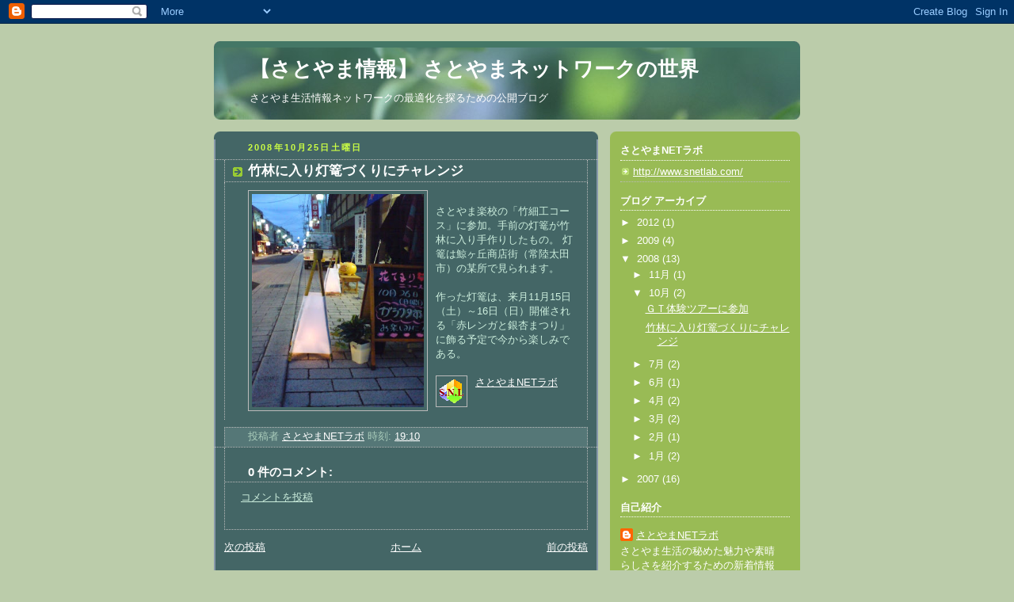

--- FILE ---
content_type: text/html; charset=UTF-8
request_url: https://snetlab.blogspot.com/2008/11/blog-post_03.html
body_size: 8883
content:
<!DOCTYPE html>
<html dir='ltr'>
<head>
<link href='https://www.blogger.com/static/v1/widgets/2944754296-widget_css_bundle.css' rel='stylesheet' type='text/css'/>
<meta content='text/html; charset=UTF-8' http-equiv='Content-Type'/>
<meta content='blogger' name='generator'/>
<link href='https://snetlab.blogspot.com/favicon.ico' rel='icon' type='image/x-icon'/>
<link href='http://snetlab.blogspot.com/2008/11/blog-post_03.html' rel='canonical'/>
<link rel="alternate" type="application/atom+xml" title="&#12304;さとやま情報&#12305; さとやまネットワークの世界 - Atom" href="https://snetlab.blogspot.com/feeds/posts/default" />
<link rel="alternate" type="application/rss+xml" title="&#12304;さとやま情報&#12305; さとやまネットワークの世界 - RSS" href="https://snetlab.blogspot.com/feeds/posts/default?alt=rss" />
<link rel="service.post" type="application/atom+xml" title="&#12304;さとやま情報&#12305; さとやまネットワークの世界 - Atom" href="https://www.blogger.com/feeds/4081724955038979947/posts/default" />

<link rel="alternate" type="application/atom+xml" title="&#12304;さとやま情報&#12305; さとやまネットワークの世界 - Atom" href="https://snetlab.blogspot.com/feeds/6419326977390628822/comments/default" />
<!--Can't find substitution for tag [blog.ieCssRetrofitLinks]-->
<link href='https://blogger.googleusercontent.com/img/b/R29vZ2xl/AVvXsEgFGkD-6S8RTouTQ2AyWwUkxsoMdvBl1whQgSVBh4OQx523XCbHbQRDaKrjPNNz3lr0RNB0DvjvKnqN-acCY1wSUPrJgz6fknnAY_LUXivfpzv-ysks3N9buKgikCxdhZne7vX7JRu3aOQ/s400/kc380042-s.jpg' rel='image_src'/>
<meta content='http://snetlab.blogspot.com/2008/11/blog-post_03.html' property='og:url'/>
<meta content='竹林に入り灯篭づくりにチャレンジ' property='og:title'/>
<meta content='さとやま楽校の「竹細工コース」に参加。手前の灯篭が竹林に入り手作りしたもの。 灯篭は鯨ヶ丘商店街（常陸太田市）の某所で見られます。 作った灯篭は、来月11月15日（土）～16日（日）開催される「赤レンガと銀杏まつり」に飾る予定で今から楽しみである。 さとやまNETラボ ' property='og:description'/>
<meta content='https://blogger.googleusercontent.com/img/b/R29vZ2xl/AVvXsEgFGkD-6S8RTouTQ2AyWwUkxsoMdvBl1whQgSVBh4OQx523XCbHbQRDaKrjPNNz3lr0RNB0DvjvKnqN-acCY1wSUPrJgz6fknnAY_LUXivfpzv-ysks3N9buKgikCxdhZne7vX7JRu3aOQ/w1200-h630-p-k-no-nu/kc380042-s.jpg' property='og:image'/>
<title>&#12304;さとやま情報&#12305; さとやまネットワークの世界: 竹林に入り灯篭づくりにチャレンジ</title>
<style id='page-skin-1' type='text/css'><!--
/*
-----------------------------------------------
Blogger Template Style
Name:     Rounders 4
Date:     27 Feb 2004
Updated by: Blogger Team
----------------------------------------------- */
body {
background:#bca;
margin:0;
text-align:center;
line-height: 1.5em;
font: x-small Trebuchet MS, Verdana, Arial, Sans-serif;
color:#cceedd;
font-size/* */:/**/small;
font-size: /**/small;
}
/* Page Structure
----------------------------------------------- */
/* The images which help create rounded corners depend on the
following widths and measurements. If you want to change
these measurements, the images will also need to change.
*/
#outer-wrapper {
width:740px;
margin:0 auto;
text-align:left;
font: normal normal 100% 'Trebuchet MS',Verdana,Arial,Sans-serif;
}
#main-wrap1 {
width:485px;
float:left;
background:#446666 url("https://resources.blogblog.com/blogblog/data/rounders4/corners_main_bot.gif") no-repeat left bottom;
margin:15px 0 0;
padding:0 0 10px;
color:#cceedd;
font-size:97%;
line-height:1.5em;
word-wrap: break-word; /* fix for long text breaking sidebar float in IE */
overflow: hidden;     /* fix for long non-text content breaking IE sidebar float */
}
#main-wrap2 {
float:left;
width:100%;
background:url("https://resources.blogblog.com/blogblog/data/rounders4/corners_main_top.gif") no-repeat left top;
padding:10px 0 0;
}
#main {
background:url("https://resources.blogblog.com/blogblog/data/rounders4/rails_main.gif") repeat-y left;
padding:0;
width:485px;
}
#sidebar-wrap {
width:240px;
float:right;
margin:15px 0 0;
font-size:97%;
line-height:1.5em;
word-wrap: break-word; /* fix for long text breaking sidebar float in IE */
overflow: hidden;     /* fix for long non-text content breaking IE sidebar float */
}
.main .widget {
margin-top: 0;
margin-right: 13px;
margin-bottom: 4px;
margin-left: 13px;
}
.main .Blog {
margin: 0;
}
/* Links
----------------------------------------------- */
a:link {
color: #ffffff;
}
a:visited {
color: #ffffff;
}
a:hover {
color: #ffffff;
}
a img {
border-width:0;
}
/* Blog Header
----------------------------------------------- */
#header-wrapper {
background: #476 url("https://resources.blogblog.com/blogblog/data/rounders4/corners_cap_top.gif") no-repeat left top;
margin-top:22px;
margin-right:0;
margin-bottom:0;
margin-left:0;
padding-top:8px;
padding-right:0;
padding-bottom:0;
padding-left:0;
color:#ffffff;
}
#header {
background:url("https://resources.blogblog.com/blogblog/data/rounders4/bg_hdr_bot.jpg") no-repeat left bottom;
padding:0 15px 8px;
}
#header h1 {
margin:0;
padding:10px 30px 5px;
line-height:1.2em;
font: normal bold 200% 'Trebuchet MS',Verdana,Arial,Sans-serif;
}
#header a,
#header a:visited {
text-decoration:none;
color: #ffffff;
}
#header .description {
margin:0;
padding:5px 30px 10px;
line-height:1.5em;
font: normal normal 100% 'Trebuchet MS',Verdana,Arial,Sans-serif;
}
/* Posts
----------------------------------------------- */
h2.date-header {
margin-top:0;
margin-right:28px;
margin-bottom:0;
margin-left:43px;
font-size:85%;
line-height:2em;
text-transform:uppercase;
letter-spacing:.2em;
color:#ccff44;
}
.post {
margin:.3em 0 25px;
padding:0 13px;
border:1px dotted #bbbbbb;
border-width:1px 0;
}
.post h3 {
margin:0;
line-height:1.5em;
background:url("https://resources.blogblog.com/blogblog/data/rounders4/icon_arrow.gif") no-repeat 10px .5em;
display:block;
border:1px dotted #bbbbbb;
border-width:0 1px 1px;
padding-top:2px;
padding-right:14px;
padding-bottom:2px;
padding-left:29px;
color: #ffffff;
font: normal bold 135% 'Trebuchet MS',Verdana,Arial,Sans-serif;
}
.post h3 a, .post h3 a:visited {
text-decoration:none;
color: #ffffff;
}
.post h3 a:hover {
background-color: #bbbbbb;
color: #ffffff;
}
.post-body {
border:1px dotted #bbbbbb;
border-width:0 1px 1px;
border-bottom-color:#446666;
padding-top:10px;
padding-right:14px;
padding-bottom:1px;
padding-left:29px;
}
html>body .post-body {
border-bottom-width:0;
}
.post-body {
margin:0 0 .75em;
}
.post-body blockquote {
line-height:1.3em;
}
.post-footer {
background: #577;
margin:0;
padding-top:2px;
padding-right:14px;
padding-bottom:2px;
padding-left:29px;
border:1px dotted #bbbbbb;
border-width:1px;
font-size:100%;
line-height:1.5em;
color: #acb;
}
/*
The first line of the post footer might only have floated text, so we need to give it a height.
The height comes from the post-footer line-height
*/
.post-footer-line-1 {
min-height:1.5em;
_height:1.5em;
}
.post-footer p {
margin: 0;
}
html>body .post-footer {
border-bottom-color:transparent;
}
.uncustomized-post-template .post-footer {
text-align: right;
}
.uncustomized-post-template .post-author,
.uncustomized-post-template .post-timestamp {
display: block;
float: left;
text-align:left;
margin-right: 4px;
}
.post-footer a {
color: #fff;
}
.post-footer a:hover {
color: #eee;
}
a.comment-link {
/* IE5.0/Win doesn't apply padding to inline elements,
so we hide these two declarations from it */
background/* */:/**/url("https://resources.blogblog.com/blogblog/data/rounders4/icon_comment_left.gif") no-repeat left 45%;
padding-left:14px;
}
html>body a.comment-link {
/* Respecified, for IE5/Mac's benefit */
background:url("https://resources.blogblog.com/blogblog/data/rounders4/icon_comment_left.gif") no-repeat left 45%;
padding-left:14px;
}
.post img, table.tr-caption-container {
margin-top:0;
margin-right:0;
margin-bottom:5px;
margin-left:0;
padding:4px;
border:1px solid #bbbbbb;
}
.tr-caption-container img {
border: none;
margin: 0;
padding: 0;
}
blockquote {
margin:.75em 0;
border:1px dotted #bbbbbb;
border-width:1px 0;
padding:5px 15px;
color: #ccff44;
}
.post blockquote p {
margin:.5em 0;
}
#blog-pager-newer-link {
float: left;
margin-left: 13px;
}
#blog-pager-older-link {
float: right;
margin-right: 13px;
}
#blog-pager {
text-align: center;
}
.feed-links {
clear: both;
line-height: 2.5em;
margin-left: 13px;
}
/* Comments
----------------------------------------------- */
#comments {
margin:-25px 13px 0;
border:1px dotted #bbbbbb;
border-width:0 1px 1px;
padding-top:20px;
padding-right:0;
padding-bottom:15px;
padding-left:0;
}
#comments h4 {
margin:0 0 10px;
padding-top:0;
padding-right:14px;
padding-bottom:2px;
padding-left:29px;
border-bottom:1px dotted #bbbbbb;
font-size:120%;
line-height:1.4em;
color:#ffffff;
}
#comments-block {
margin-top:0;
margin-right:15px;
margin-bottom:0;
margin-left:9px;
}
.comment-author {
background:url("https://resources.blogblog.com/blogblog/data/rounders4/icon_comment_left.gif") no-repeat 2px .3em;
margin:.5em 0;
padding-top:0;
padding-right:0;
padding-bottom:0;
padding-left:20px;
font-weight:bold;
}
.comment-body {
margin:0 0 1.25em;
padding-top:0;
padding-right:0;
padding-bottom:0;
padding-left:20px;
}
.comment-body p {
margin:0 0 .5em;
}
.comment-footer {
margin:0 0 .5em;
padding-top:0;
padding-right:0;
padding-bottom:.75em;
padding-left:20px;
}
.comment-footer a:link {
color: #ced;
}
.deleted-comment {
font-style:italic;
color:gray;
}
.comment-form {
padding-left:20px;
padding-right:5px;
}
#comments .comment-form h4 {
padding-left:0px;
}
/* Profile
----------------------------------------------- */
.profile-img {
float: left;
margin-top: 5px;
margin-right: 5px;
margin-bottom: 5px;
margin-left: 0;
border: 4px solid #ffffff;
}
.profile-datablock {
margin-top: 0;
margin-right: 15px;
margin-bottom: .5em;
margin-left: 0;
padding-top: 8px;
}
.profile-link {
background:url("https://resources.blogblog.com/blogblog/data/rounders4/icon_profile_left.gif") no-repeat left .1em;
padding-left:15px;
font-weight:bold;
}
.profile-textblock {
clear: both;
margin: 0;
}
.sidebar .clear, .main .widget .clear {
clear: both;
}
#sidebartop-wrap {
background:#99bb55 url("https://resources.blogblog.com/blogblog/data/rounders4/corners_prof_bot.gif") no-repeat left bottom;
margin:0px 0px 15px;
padding:0px 0px 10px;
color:#ffffff;
}
#sidebartop-wrap2 {
background:url("https://resources.blogblog.com/blogblog/data/rounders4/corners_prof_top.gif") no-repeat left top;
padding: 10px 0 0;
margin:0;
border-width:0;
}
#sidebartop h2 {
line-height:1.5em;
color:#ffffff;
border-bottom: 1px dotted #ffffff;
font: normal bold 100% 'Trebuchet MS',Verdana,Arial,Sans-serif;
margin-bottom: 0.5em;
}
#sidebartop a {
color: #ffffff;
}
#sidebartop a:hover {
color: #eeeeee;
}
#sidebartop a:visited {
color: #eeeeee;
}
/* Sidebar Boxes
----------------------------------------------- */
.sidebar .widget {
margin:.5em 13px 1.25em;
padding:0 0px;
}
.widget-content {
margin-top: 0.5em;
}
#sidebarbottom-wrap1 {
background: #ffffff url("https://resources.blogblog.com/blogblog/data/rounders4/corners_side_top.gif") no-repeat left top;
margin:0 0 15px;
padding:10px 0 0;
color: #666666;
}
#sidebarbottom-wrap2 {
background:url("https://resources.blogblog.com/blogblog/data/rounders4/corners_side_bot.gif") no-repeat left bottom;
padding:0 0 8px;
}
#sidebar {
background:url("https://resources.blogblog.com/blogblog/data/rounders4/rails_side.gif") repeat-y;
}
#sidebar {
color: #666666;
}
#sidebar h2 {
color: #666666;
border-bottom: 1px dotted #666666;
margin-bottom: 0.5em;
}
#sidebar a {
color: #447755;
}
#sidebar a:hover,
#sidebar a:visited {
color: #779988;
}
.sidebar h2 {
margin:0;
padding:0 0 .2em;
line-height:1.5em;
font:normal bold 100% 'Trebuchet MS',Verdana,Arial,Sans-serif;
}
.sidebar ul {
list-style:none;
margin:0 0 1.25em;
padding:0;
}
.sidebar ul li {
background:url("https://resources.blogblog.com/blogblog/data/rounders4/icon_arrow_sm.gif") no-repeat 2px .25em;
margin:0;
padding-top:0;
padding-right:0;
padding-bottom:3px;
padding-left:16px;
margin-bottom:3px;
border-bottom:1px dotted #bbbbbb;
line-height:1.4em;
}
.sidebar p {
margin:0 0 .6em;
}
/* Footer
----------------------------------------------- */
#footer-wrap1 {
clear:both;
margin:0 0 10px;
padding:15px 0 0;
}
#footer-wrap2 {
background:#447766 url("https://resources.blogblog.com/blogblog/data/rounders4/corners_cap_top.gif") no-repeat left top;
color:#ffffff;
}
#footer {
background:url("https://resources.blogblog.com/blogblog/data/rounders4/corners_cap_bot.gif") no-repeat left bottom;
padding:8px 15px;
}
#footer hr {display:none;}
#footer p {margin:0;}
#footer a {color:#ffffff;}
#footer .widget-content {
margin:0;
}
/** Page structure tweaks for layout editor wireframe */
body#layout #main-wrap1,
body#layout #sidebar-wrap,
body#layout #header-wrapper {
margin-top: 0;
}
body#layout #header, body#layout #header-wrapper,
body#layout #outer-wrapper {
margin-left:0,
margin-right: 0;
padding: 0;
}
body#layout #outer-wrapper {
width: 730px;
}
body#layout #footer-wrap1 {
padding-top: 0;
}

--></style>
<link href='https://www.blogger.com/dyn-css/authorization.css?targetBlogID=4081724955038979947&amp;zx=12c3bad6-a5e8-4fbb-9a46-71d9de06eb9a' media='none' onload='if(media!=&#39;all&#39;)media=&#39;all&#39;' rel='stylesheet'/><noscript><link href='https://www.blogger.com/dyn-css/authorization.css?targetBlogID=4081724955038979947&amp;zx=12c3bad6-a5e8-4fbb-9a46-71d9de06eb9a' rel='stylesheet'/></noscript>
<meta name='google-adsense-platform-account' content='ca-host-pub-1556223355139109'/>
<meta name='google-adsense-platform-domain' content='blogspot.com'/>

</head>
<body>
<div class='navbar section' id='navbar'><div class='widget Navbar' data-version='1' id='Navbar1'><script type="text/javascript">
    function setAttributeOnload(object, attribute, val) {
      if(window.addEventListener) {
        window.addEventListener('load',
          function(){ object[attribute] = val; }, false);
      } else {
        window.attachEvent('onload', function(){ object[attribute] = val; });
      }
    }
  </script>
<div id="navbar-iframe-container"></div>
<script type="text/javascript" src="https://apis.google.com/js/platform.js"></script>
<script type="text/javascript">
      gapi.load("gapi.iframes:gapi.iframes.style.bubble", function() {
        if (gapi.iframes && gapi.iframes.getContext) {
          gapi.iframes.getContext().openChild({
              url: 'https://www.blogger.com/navbar/4081724955038979947?po\x3d6419326977390628822\x26origin\x3dhttps://snetlab.blogspot.com',
              where: document.getElementById("navbar-iframe-container"),
              id: "navbar-iframe"
          });
        }
      });
    </script><script type="text/javascript">
(function() {
var script = document.createElement('script');
script.type = 'text/javascript';
script.src = '//pagead2.googlesyndication.com/pagead/js/google_top_exp.js';
var head = document.getElementsByTagName('head')[0];
if (head) {
head.appendChild(script);
}})();
</script>
</div></div>
<div id='outer-wrapper'>
<div id='header-wrapper'>
<div class='header section' id='header'><div class='widget Header' data-version='1' id='Header1'>
<div id='header-inner'>
<div class='titlewrapper'>
<h1 class='title'>
<a href='https://snetlab.blogspot.com/'>
&#12304;さとやま情報&#12305; さとやまネットワークの世界
</a>
</h1>
</div>
<div class='descriptionwrapper'>
<p class='description'><span>さとやま生活情報ネットワークの最適化を探るための公開ブログ</span></p>
</div>
</div>
</div></div>
</div>
<div id='crosscol-wrapper' style='text-align:center'>
<div class='crosscol no-items section' id='crosscol'></div>
</div>
<div id='main-wrap1'><div id='main-wrap2'>
<div class='main section' id='main'><div class='widget Blog' data-version='1' id='Blog1'>
<div class='blog-posts hfeed'>

          <div class="date-outer">
        
<h2 class='date-header'><span>2008年10月25日土曜日</span></h2>

          <div class="date-posts">
        
<div class='post-outer'>
<div class='post hentry uncustomized-post-template' itemprop='blogPost' itemscope='itemscope' itemtype='http://schema.org/BlogPosting'>
<meta content='https://blogger.googleusercontent.com/img/b/R29vZ2xl/AVvXsEgFGkD-6S8RTouTQ2AyWwUkxsoMdvBl1whQgSVBh4OQx523XCbHbQRDaKrjPNNz3lr0RNB0DvjvKnqN-acCY1wSUPrJgz6fknnAY_LUXivfpzv-ysks3N9buKgikCxdhZne7vX7JRu3aOQ/s400/kc380042-s.jpg' itemprop='image_url'/>
<meta content='4081724955038979947' itemprop='blogId'/>
<meta content='6419326977390628822' itemprop='postId'/>
<a name='6419326977390628822'></a>
<h3 class='post-title entry-title' itemprop='name'>
竹林に入り灯篭づくりにチャレンジ
</h3>
<div class='post-header'>
<div class='post-header-line-1'></div>
</div>
<div class='post-body entry-content' id='post-body-6419326977390628822' itemprop='description articleBody'>
<a href="https://blogger.googleusercontent.com/img/b/R29vZ2xl/AVvXsEgFGkD-6S8RTouTQ2AyWwUkxsoMdvBl1whQgSVBh4OQx523XCbHbQRDaKrjPNNz3lr0RNB0DvjvKnqN-acCY1wSUPrJgz6fknnAY_LUXivfpzv-ysks3N9buKgikCxdhZne7vX7JRu3aOQ/s1600-h/kc380042-s.jpg"><img alt="" border="0" id="BLOGGER_PHOTO_ID_5264309825514160610" src="https://blogger.googleusercontent.com/img/b/R29vZ2xl/AVvXsEgFGkD-6S8RTouTQ2AyWwUkxsoMdvBl1whQgSVBh4OQx523XCbHbQRDaKrjPNNz3lr0RNB0DvjvKnqN-acCY1wSUPrJgz6fknnAY_LUXivfpzv-ysks3N9buKgikCxdhZne7vX7JRu3aOQ/s400/kc380042-s.jpg" style="MARGIN: 0px 10px 10px 0px; WIDTH: 217px; FLOAT: left; HEIGHT: 269px; CURSOR: hand" /></a><br />さとやま楽校の&#12300;竹細工コース&#12301;に参加&#12290;手前の灯篭が竹林に入り手作りしたもの&#12290; 灯篭は鯨ヶ丘商店街&#65288;常陸太田市&#65289;の某所で見られます&#12290;<br /><br />作った灯篭は&#12289;来月11月15日&#65288;土&#65289;&#65374;16日&#65288;日&#65289;開催される&#12300;赤レンガと銀杏まつり&#12301;に飾る予定で今から楽しみである&#12290;<br /><br /><a href="http://www.snetlab.com/" target="_top"><img alt="" border="0" id="BLOGGER_PHOTO_ID_5080746880283218018" src="https://blogger.googleusercontent.com/img/b/R29vZ2xl/AVvXsEhD6xbMvNOhbaixANOZyYy8ctxT6SqmBzigDQhNB46kNusLqDseIn-FGcSgPrheDHVcKKsTiTqJe20mvu5mlXzML7MMHr3MPv9Y0G98rsg5bnboqdxB13wgNrPRfeWBpByKzsbduFSvtNU/s400/logo_snl.gif" style="MARGIN: 0px 10px 10px 0px; FLOAT: left; CURSOR: hand" />さとやまNETラボ </a>
<div style='clear: both;'></div>
</div>
<div class='post-footer'>
<div class='post-footer-line post-footer-line-1'>
<span class='post-author vcard'>
投稿者
<span class='fn' itemprop='author' itemscope='itemscope' itemtype='http://schema.org/Person'>
<meta content='https://www.blogger.com/profile/17409796524228452897' itemprop='url'/>
<a class='g-profile' href='https://www.blogger.com/profile/17409796524228452897' rel='author' title='author profile'>
<span itemprop='name'>さとやまNETラボ</span>
</a>
</span>
</span>
<span class='post-timestamp'>
時刻:
<meta content='http://snetlab.blogspot.com/2008/11/blog-post_03.html' itemprop='url'/>
<a class='timestamp-link' href='https://snetlab.blogspot.com/2008/11/blog-post_03.html' rel='bookmark' title='permanent link'><abbr class='published' itemprop='datePublished' title='2008-10-25T19:10:00+09:00'>19:10</abbr></a>
</span>
<span class='post-comment-link'>
</span>
<span class='post-icons'>
<span class='item-control blog-admin pid-1949762106'>
<a href='https://www.blogger.com/post-edit.g?blogID=4081724955038979947&postID=6419326977390628822&from=pencil' title='投稿を編集'>
<img alt='' class='icon-action' height='18' src='https://resources.blogblog.com/img/icon18_edit_allbkg.gif' width='18'/>
</a>
</span>
</span>
<div class='post-share-buttons goog-inline-block'>
</div>
</div>
<div class='post-footer-line post-footer-line-2'>
<span class='post-labels'>
</span>
</div>
<div class='post-footer-line post-footer-line-3'>
<span class='post-location'>
</span>
</div>
</div>
</div>
<div class='comments' id='comments'>
<a name='comments'></a>
<h4>0 件のコメント:</h4>
<div id='Blog1_comments-block-wrapper'>
<dl class='avatar-comment-indent' id='comments-block'>
</dl>
</div>
<p class='comment-footer'>
<a href='https://www.blogger.com/comment/fullpage/post/4081724955038979947/6419326977390628822' onclick='javascript:window.open(this.href, "bloggerPopup", "toolbar=0,location=0,statusbar=1,menubar=0,scrollbars=yes,width=640,height=500"); return false;'>コメントを投稿</a>
</p>
</div>
</div>

        </div></div>
      
</div>
<div class='blog-pager' id='blog-pager'>
<span id='blog-pager-newer-link'>
<a class='blog-pager-newer-link' href='https://snetlab.blogspot.com/2008/11/blog-post_04.html' id='Blog1_blog-pager-newer-link' title='次の投稿'>次の投稿</a>
</span>
<span id='blog-pager-older-link'>
<a class='blog-pager-older-link' href='https://snetlab.blogspot.com/2008/07/tv.html' id='Blog1_blog-pager-older-link' title='前の投稿'>前の投稿</a>
</span>
<a class='home-link' href='https://snetlab.blogspot.com/'>ホーム</a>
</div>
<div class='clear'></div>
<div class='post-feeds'>
<div class='feed-links'>
登録:
<a class='feed-link' href='https://snetlab.blogspot.com/feeds/6419326977390628822/comments/default' target='_blank' type='application/atom+xml'>コメントの投稿 (Atom)</a>
</div>
</div>
</div></div>
</div></div>
<div id='sidebar-wrap'>
<div id='sidebartop-wrap'><div id='sidebartop-wrap2'>
<div class='sidebar section' id='sidebartop'>
<div class='widget LinkList' data-version='1' id='LinkList1'>
<h2>さとやまNETラボ</h2>
<div class='widget-content'>
<ul>
<li><a href='http://www.snetlab.com/'>http://www.snetlab.com/</a></li>
</ul>
<div class='clear'></div>
</div>
</div><div class='widget BlogArchive' data-version='1' id='BlogArchive1'>
<h2>ブログ アーカイブ</h2>
<div class='widget-content'>
<div id='ArchiveList'>
<div id='BlogArchive1_ArchiveList'>
<ul class='hierarchy'>
<li class='archivedate collapsed'>
<a class='toggle' href='javascript:void(0)'>
<span class='zippy'>

        &#9658;&#160;
      
</span>
</a>
<a class='post-count-link' href='https://snetlab.blogspot.com/2012/'>
2012
</a>
<span class='post-count' dir='ltr'>(1)</span>
<ul class='hierarchy'>
<li class='archivedate collapsed'>
<a class='toggle' href='javascript:void(0)'>
<span class='zippy'>

        &#9658;&#160;
      
</span>
</a>
<a class='post-count-link' href='https://snetlab.blogspot.com/2012/12/'>
12月
</a>
<span class='post-count' dir='ltr'>(1)</span>
</li>
</ul>
</li>
</ul>
<ul class='hierarchy'>
<li class='archivedate collapsed'>
<a class='toggle' href='javascript:void(0)'>
<span class='zippy'>

        &#9658;&#160;
      
</span>
</a>
<a class='post-count-link' href='https://snetlab.blogspot.com/2009/'>
2009
</a>
<span class='post-count' dir='ltr'>(4)</span>
<ul class='hierarchy'>
<li class='archivedate collapsed'>
<a class='toggle' href='javascript:void(0)'>
<span class='zippy'>

        &#9658;&#160;
      
</span>
</a>
<a class='post-count-link' href='https://snetlab.blogspot.com/2009/11/'>
11月
</a>
<span class='post-count' dir='ltr'>(1)</span>
</li>
</ul>
<ul class='hierarchy'>
<li class='archivedate collapsed'>
<a class='toggle' href='javascript:void(0)'>
<span class='zippy'>

        &#9658;&#160;
      
</span>
</a>
<a class='post-count-link' href='https://snetlab.blogspot.com/2009/07/'>
7月
</a>
<span class='post-count' dir='ltr'>(1)</span>
</li>
</ul>
<ul class='hierarchy'>
<li class='archivedate collapsed'>
<a class='toggle' href='javascript:void(0)'>
<span class='zippy'>

        &#9658;&#160;
      
</span>
</a>
<a class='post-count-link' href='https://snetlab.blogspot.com/2009/05/'>
5月
</a>
<span class='post-count' dir='ltr'>(1)</span>
</li>
</ul>
<ul class='hierarchy'>
<li class='archivedate collapsed'>
<a class='toggle' href='javascript:void(0)'>
<span class='zippy'>

        &#9658;&#160;
      
</span>
</a>
<a class='post-count-link' href='https://snetlab.blogspot.com/2009/04/'>
4月
</a>
<span class='post-count' dir='ltr'>(1)</span>
</li>
</ul>
</li>
</ul>
<ul class='hierarchy'>
<li class='archivedate expanded'>
<a class='toggle' href='javascript:void(0)'>
<span class='zippy toggle-open'>

        &#9660;&#160;
      
</span>
</a>
<a class='post-count-link' href='https://snetlab.blogspot.com/2008/'>
2008
</a>
<span class='post-count' dir='ltr'>(13)</span>
<ul class='hierarchy'>
<li class='archivedate collapsed'>
<a class='toggle' href='javascript:void(0)'>
<span class='zippy'>

        &#9658;&#160;
      
</span>
</a>
<a class='post-count-link' href='https://snetlab.blogspot.com/2008/11/'>
11月
</a>
<span class='post-count' dir='ltr'>(1)</span>
</li>
</ul>
<ul class='hierarchy'>
<li class='archivedate expanded'>
<a class='toggle' href='javascript:void(0)'>
<span class='zippy toggle-open'>

        &#9660;&#160;
      
</span>
</a>
<a class='post-count-link' href='https://snetlab.blogspot.com/2008/10/'>
10月
</a>
<span class='post-count' dir='ltr'>(2)</span>
<ul class='posts'>
<li><a href='https://snetlab.blogspot.com/2008/11/blog-post_04.html'>ＧＴ体験ツアーに参加</a></li>
<li><a href='https://snetlab.blogspot.com/2008/11/blog-post_03.html'>竹林に入り灯篭づくりにチャレンジ</a></li>
</ul>
</li>
</ul>
<ul class='hierarchy'>
<li class='archivedate collapsed'>
<a class='toggle' href='javascript:void(0)'>
<span class='zippy'>

        &#9658;&#160;
      
</span>
</a>
<a class='post-count-link' href='https://snetlab.blogspot.com/2008/07/'>
7月
</a>
<span class='post-count' dir='ltr'>(2)</span>
</li>
</ul>
<ul class='hierarchy'>
<li class='archivedate collapsed'>
<a class='toggle' href='javascript:void(0)'>
<span class='zippy'>

        &#9658;&#160;
      
</span>
</a>
<a class='post-count-link' href='https://snetlab.blogspot.com/2008/06/'>
6月
</a>
<span class='post-count' dir='ltr'>(1)</span>
</li>
</ul>
<ul class='hierarchy'>
<li class='archivedate collapsed'>
<a class='toggle' href='javascript:void(0)'>
<span class='zippy'>

        &#9658;&#160;
      
</span>
</a>
<a class='post-count-link' href='https://snetlab.blogspot.com/2008/04/'>
4月
</a>
<span class='post-count' dir='ltr'>(2)</span>
</li>
</ul>
<ul class='hierarchy'>
<li class='archivedate collapsed'>
<a class='toggle' href='javascript:void(0)'>
<span class='zippy'>

        &#9658;&#160;
      
</span>
</a>
<a class='post-count-link' href='https://snetlab.blogspot.com/2008/03/'>
3月
</a>
<span class='post-count' dir='ltr'>(2)</span>
</li>
</ul>
<ul class='hierarchy'>
<li class='archivedate collapsed'>
<a class='toggle' href='javascript:void(0)'>
<span class='zippy'>

        &#9658;&#160;
      
</span>
</a>
<a class='post-count-link' href='https://snetlab.blogspot.com/2008/02/'>
2月
</a>
<span class='post-count' dir='ltr'>(1)</span>
</li>
</ul>
<ul class='hierarchy'>
<li class='archivedate collapsed'>
<a class='toggle' href='javascript:void(0)'>
<span class='zippy'>

        &#9658;&#160;
      
</span>
</a>
<a class='post-count-link' href='https://snetlab.blogspot.com/2008/01/'>
1月
</a>
<span class='post-count' dir='ltr'>(2)</span>
</li>
</ul>
</li>
</ul>
<ul class='hierarchy'>
<li class='archivedate collapsed'>
<a class='toggle' href='javascript:void(0)'>
<span class='zippy'>

        &#9658;&#160;
      
</span>
</a>
<a class='post-count-link' href='https://snetlab.blogspot.com/2007/'>
2007
</a>
<span class='post-count' dir='ltr'>(16)</span>
<ul class='hierarchy'>
<li class='archivedate collapsed'>
<a class='toggle' href='javascript:void(0)'>
<span class='zippy'>

        &#9658;&#160;
      
</span>
</a>
<a class='post-count-link' href='https://snetlab.blogspot.com/2007/11/'>
11月
</a>
<span class='post-count' dir='ltr'>(1)</span>
</li>
</ul>
<ul class='hierarchy'>
<li class='archivedate collapsed'>
<a class='toggle' href='javascript:void(0)'>
<span class='zippy'>

        &#9658;&#160;
      
</span>
</a>
<a class='post-count-link' href='https://snetlab.blogspot.com/2007/10/'>
10月
</a>
<span class='post-count' dir='ltr'>(2)</span>
</li>
</ul>
<ul class='hierarchy'>
<li class='archivedate collapsed'>
<a class='toggle' href='javascript:void(0)'>
<span class='zippy'>

        &#9658;&#160;
      
</span>
</a>
<a class='post-count-link' href='https://snetlab.blogspot.com/2007/09/'>
9月
</a>
<span class='post-count' dir='ltr'>(1)</span>
</li>
</ul>
<ul class='hierarchy'>
<li class='archivedate collapsed'>
<a class='toggle' href='javascript:void(0)'>
<span class='zippy'>

        &#9658;&#160;
      
</span>
</a>
<a class='post-count-link' href='https://snetlab.blogspot.com/2007/08/'>
8月
</a>
<span class='post-count' dir='ltr'>(1)</span>
</li>
</ul>
<ul class='hierarchy'>
<li class='archivedate collapsed'>
<a class='toggle' href='javascript:void(0)'>
<span class='zippy'>

        &#9658;&#160;
      
</span>
</a>
<a class='post-count-link' href='https://snetlab.blogspot.com/2007/07/'>
7月
</a>
<span class='post-count' dir='ltr'>(7)</span>
</li>
</ul>
<ul class='hierarchy'>
<li class='archivedate collapsed'>
<a class='toggle' href='javascript:void(0)'>
<span class='zippy'>

        &#9658;&#160;
      
</span>
</a>
<a class='post-count-link' href='https://snetlab.blogspot.com/2007/06/'>
6月
</a>
<span class='post-count' dir='ltr'>(4)</span>
</li>
</ul>
</li>
</ul>
</div>
</div>
<div class='clear'></div>
</div>
</div><div class='widget Profile' data-version='1' id='Profile1'>
<h2>自己紹介</h2>
<div class='widget-content'>
<dl class='profile-datablock'>
<dt class='profile-data'>
<a class='profile-name-link g-profile' href='https://www.blogger.com/profile/17409796524228452897' rel='author' style='background-image: url(//www.blogger.com/img/logo-16.png);'>
さとやまNETラボ
</a>
</dt>
<dd class='profile-textblock'>さとやま生活の秘めた魅力や素晴らしさを紹介するための新着情報コーナーです&#12290;</dd>
</dl>
<a class='profile-link' href='https://www.blogger.com/profile/17409796524228452897' rel='author'>詳細プロフィールを表示</a>
<div class='clear'></div>
</div>
</div></div>
</div></div>
<div id='sidebarbottom-wrap1'><div id='sidebarbottom-wrap2'>
<div class='sidebar no-items section' id='sidebar'></div>
</div></div>
</div>
<div id='footer-wrap1'><div id='footer-wrap2'>
<div class='footer no-items section' id='footer'></div>
</div></div>
</div>

<script type="text/javascript" src="https://www.blogger.com/static/v1/widgets/3845888474-widgets.js"></script>
<script type='text/javascript'>
window['__wavt'] = 'AOuZoY5RKXhN5HBACTwvBRkgUtzVjgy5FA:1768474233871';_WidgetManager._Init('//www.blogger.com/rearrange?blogID\x3d4081724955038979947','//snetlab.blogspot.com/2008/11/blog-post_03.html','4081724955038979947');
_WidgetManager._SetDataContext([{'name': 'blog', 'data': {'blogId': '4081724955038979947', 'title': '\u3010\u3055\u3068\u3084\u307e\u60c5\u5831\u3011 \u3055\u3068\u3084\u307e\u30cd\u30c3\u30c8\u30ef\u30fc\u30af\u306e\u4e16\u754c', 'url': 'https://snetlab.blogspot.com/2008/11/blog-post_03.html', 'canonicalUrl': 'http://snetlab.blogspot.com/2008/11/blog-post_03.html', 'homepageUrl': 'https://snetlab.blogspot.com/', 'searchUrl': 'https://snetlab.blogspot.com/search', 'canonicalHomepageUrl': 'http://snetlab.blogspot.com/', 'blogspotFaviconUrl': 'https://snetlab.blogspot.com/favicon.ico', 'bloggerUrl': 'https://www.blogger.com', 'hasCustomDomain': false, 'httpsEnabled': true, 'enabledCommentProfileImages': true, 'gPlusViewType': 'FILTERED_POSTMOD', 'adultContent': false, 'analyticsAccountNumber': '', 'encoding': 'UTF-8', 'locale': 'ja', 'localeUnderscoreDelimited': 'ja', 'languageDirection': 'ltr', 'isPrivate': false, 'isMobile': false, 'isMobileRequest': false, 'mobileClass': '', 'isPrivateBlog': false, 'isDynamicViewsAvailable': true, 'feedLinks': '\x3clink rel\x3d\x22alternate\x22 type\x3d\x22application/atom+xml\x22 title\x3d\x22\u3010\u3055\u3068\u3084\u307e\u60c5\u5831\u3011 \u3055\u3068\u3084\u307e\u30cd\u30c3\u30c8\u30ef\u30fc\u30af\u306e\u4e16\u754c - Atom\x22 href\x3d\x22https://snetlab.blogspot.com/feeds/posts/default\x22 /\x3e\n\x3clink rel\x3d\x22alternate\x22 type\x3d\x22application/rss+xml\x22 title\x3d\x22\u3010\u3055\u3068\u3084\u307e\u60c5\u5831\u3011 \u3055\u3068\u3084\u307e\u30cd\u30c3\u30c8\u30ef\u30fc\u30af\u306e\u4e16\u754c - RSS\x22 href\x3d\x22https://snetlab.blogspot.com/feeds/posts/default?alt\x3drss\x22 /\x3e\n\x3clink rel\x3d\x22service.post\x22 type\x3d\x22application/atom+xml\x22 title\x3d\x22\u3010\u3055\u3068\u3084\u307e\u60c5\u5831\u3011 \u3055\u3068\u3084\u307e\u30cd\u30c3\u30c8\u30ef\u30fc\u30af\u306e\u4e16\u754c - Atom\x22 href\x3d\x22https://www.blogger.com/feeds/4081724955038979947/posts/default\x22 /\x3e\n\n\x3clink rel\x3d\x22alternate\x22 type\x3d\x22application/atom+xml\x22 title\x3d\x22\u3010\u3055\u3068\u3084\u307e\u60c5\u5831\u3011 \u3055\u3068\u3084\u307e\u30cd\u30c3\u30c8\u30ef\u30fc\u30af\u306e\u4e16\u754c - Atom\x22 href\x3d\x22https://snetlab.blogspot.com/feeds/6419326977390628822/comments/default\x22 /\x3e\n', 'meTag': '', 'adsenseHostId': 'ca-host-pub-1556223355139109', 'adsenseHasAds': false, 'adsenseAutoAds': false, 'boqCommentIframeForm': true, 'loginRedirectParam': '', 'isGoogleEverywhereLinkTooltipEnabled': true, 'view': '', 'dynamicViewsCommentsSrc': '//www.blogblog.com/dynamicviews/4224c15c4e7c9321/js/comments.js', 'dynamicViewsScriptSrc': '//www.blogblog.com/dynamicviews/877a97a3d306fbc3', 'plusOneApiSrc': 'https://apis.google.com/js/platform.js', 'disableGComments': true, 'interstitialAccepted': false, 'sharing': {'platforms': [{'name': '\u30ea\u30f3\u30af\u3092\u53d6\u5f97', 'key': 'link', 'shareMessage': '\u30ea\u30f3\u30af\u3092\u53d6\u5f97', 'target': ''}, {'name': 'Facebook', 'key': 'facebook', 'shareMessage': 'Facebook \u3067\u5171\u6709', 'target': 'facebook'}, {'name': 'BlogThis!', 'key': 'blogThis', 'shareMessage': 'BlogThis!', 'target': 'blog'}, {'name': '\xd7', 'key': 'twitter', 'shareMessage': '\xd7 \u3067\u5171\u6709', 'target': 'twitter'}, {'name': 'Pinterest', 'key': 'pinterest', 'shareMessage': 'Pinterest \u3067\u5171\u6709', 'target': 'pinterest'}, {'name': '\u30e1\u30fc\u30eb', 'key': 'email', 'shareMessage': '\u30e1\u30fc\u30eb', 'target': 'email'}], 'disableGooglePlus': true, 'googlePlusShareButtonWidth': 0, 'googlePlusBootstrap': '\x3cscript type\x3d\x22text/javascript\x22\x3ewindow.___gcfg \x3d {\x27lang\x27: \x27ja\x27};\x3c/script\x3e'}, 'hasCustomJumpLinkMessage': false, 'jumpLinkMessage': '\u7d9a\u304d\u3092\u8aad\u3080', 'pageType': 'item', 'postId': '6419326977390628822', 'postImageThumbnailUrl': 'https://blogger.googleusercontent.com/img/b/R29vZ2xl/AVvXsEgFGkD-6S8RTouTQ2AyWwUkxsoMdvBl1whQgSVBh4OQx523XCbHbQRDaKrjPNNz3lr0RNB0DvjvKnqN-acCY1wSUPrJgz6fknnAY_LUXivfpzv-ysks3N9buKgikCxdhZne7vX7JRu3aOQ/s72-c/kc380042-s.jpg', 'postImageUrl': 'https://blogger.googleusercontent.com/img/b/R29vZ2xl/AVvXsEgFGkD-6S8RTouTQ2AyWwUkxsoMdvBl1whQgSVBh4OQx523XCbHbQRDaKrjPNNz3lr0RNB0DvjvKnqN-acCY1wSUPrJgz6fknnAY_LUXivfpzv-ysks3N9buKgikCxdhZne7vX7JRu3aOQ/s400/kc380042-s.jpg', 'pageName': '\u7af9\u6797\u306b\u5165\u308a\u706f\u7bed\u3065\u304f\u308a\u306b\u30c1\u30e3\u30ec\u30f3\u30b8', 'pageTitle': '\u3010\u3055\u3068\u3084\u307e\u60c5\u5831\u3011 \u3055\u3068\u3084\u307e\u30cd\u30c3\u30c8\u30ef\u30fc\u30af\u306e\u4e16\u754c: \u7af9\u6797\u306b\u5165\u308a\u706f\u7bed\u3065\u304f\u308a\u306b\u30c1\u30e3\u30ec\u30f3\u30b8'}}, {'name': 'features', 'data': {}}, {'name': 'messages', 'data': {'edit': '\u7de8\u96c6', 'linkCopiedToClipboard': '\u30ea\u30f3\u30af\u3092\u30af\u30ea\u30c3\u30d7\u30dc\u30fc\u30c9\u306b\u30b3\u30d4\u30fc\u3057\u307e\u3057\u305f\u3002', 'ok': 'OK', 'postLink': '\u6295\u7a3f\u306e\u30ea\u30f3\u30af'}}, {'name': 'template', 'data': {'isResponsive': false, 'isAlternateRendering': false, 'isCustom': false}}, {'name': 'view', 'data': {'classic': {'name': 'classic', 'url': '?view\x3dclassic'}, 'flipcard': {'name': 'flipcard', 'url': '?view\x3dflipcard'}, 'magazine': {'name': 'magazine', 'url': '?view\x3dmagazine'}, 'mosaic': {'name': 'mosaic', 'url': '?view\x3dmosaic'}, 'sidebar': {'name': 'sidebar', 'url': '?view\x3dsidebar'}, 'snapshot': {'name': 'snapshot', 'url': '?view\x3dsnapshot'}, 'timeslide': {'name': 'timeslide', 'url': '?view\x3dtimeslide'}, 'isMobile': false, 'title': '\u7af9\u6797\u306b\u5165\u308a\u706f\u7bed\u3065\u304f\u308a\u306b\u30c1\u30e3\u30ec\u30f3\u30b8', 'description': '\u3055\u3068\u3084\u307e\u697d\u6821\u306e\u300c\u7af9\u7d30\u5de5\u30b3\u30fc\u30b9\u300d\u306b\u53c2\u52a0\u3002\u624b\u524d\u306e\u706f\u7bed\u304c\u7af9\u6797\u306b\u5165\u308a\u624b\u4f5c\u308a\u3057\u305f\u3082\u306e\u3002 \u706f\u7bed\u306f\u9be8\u30f6\u4e18\u5546\u5e97\u8857\uff08\u5e38\u9678\u592a\u7530\u5e02\uff09\u306e\u67d0\u6240\u3067\u898b\u3089\u308c\u307e\u3059\u3002 \u4f5c\u3063\u305f\u706f\u7bed\u306f\u3001\u6765\u670811\u670815\u65e5\uff08\u571f\uff09\uff5e16\u65e5\uff08\u65e5\uff09\u958b\u50ac\u3055\u308c\u308b\u300c\u8d64\u30ec\u30f3\u30ac\u3068\u9280\u674f\u307e\u3064\u308a\u300d\u306b\u98fe\u308b\u4e88\u5b9a\u3067\u4eca\u304b\u3089\u697d\u3057\u307f\u3067\u3042\u308b\u3002 \u3055\u3068\u3084\u307eNET\u30e9\u30dc ', 'featuredImage': 'https://blogger.googleusercontent.com/img/b/R29vZ2xl/AVvXsEgFGkD-6S8RTouTQ2AyWwUkxsoMdvBl1whQgSVBh4OQx523XCbHbQRDaKrjPNNz3lr0RNB0DvjvKnqN-acCY1wSUPrJgz6fknnAY_LUXivfpzv-ysks3N9buKgikCxdhZne7vX7JRu3aOQ/s400/kc380042-s.jpg', 'url': 'https://snetlab.blogspot.com/2008/11/blog-post_03.html', 'type': 'item', 'isSingleItem': true, 'isMultipleItems': false, 'isError': false, 'isPage': false, 'isPost': true, 'isHomepage': false, 'isArchive': false, 'isLabelSearch': false, 'postId': 6419326977390628822}}]);
_WidgetManager._RegisterWidget('_NavbarView', new _WidgetInfo('Navbar1', 'navbar', document.getElementById('Navbar1'), {}, 'displayModeFull'));
_WidgetManager._RegisterWidget('_HeaderView', new _WidgetInfo('Header1', 'header', document.getElementById('Header1'), {}, 'displayModeFull'));
_WidgetManager._RegisterWidget('_BlogView', new _WidgetInfo('Blog1', 'main', document.getElementById('Blog1'), {'cmtInteractionsEnabled': false, 'lightboxEnabled': true, 'lightboxModuleUrl': 'https://www.blogger.com/static/v1/jsbin/149896629-lbx__ja.js', 'lightboxCssUrl': 'https://www.blogger.com/static/v1/v-css/828616780-lightbox_bundle.css'}, 'displayModeFull'));
_WidgetManager._RegisterWidget('_LinkListView', new _WidgetInfo('LinkList1', 'sidebartop', document.getElementById('LinkList1'), {}, 'displayModeFull'));
_WidgetManager._RegisterWidget('_BlogArchiveView', new _WidgetInfo('BlogArchive1', 'sidebartop', document.getElementById('BlogArchive1'), {'languageDirection': 'ltr', 'loadingMessage': '\u8aad\u307f\u8fbc\u307f\u4e2d\x26hellip;'}, 'displayModeFull'));
_WidgetManager._RegisterWidget('_ProfileView', new _WidgetInfo('Profile1', 'sidebartop', document.getElementById('Profile1'), {}, 'displayModeFull'));
</script>
</body>
</html>